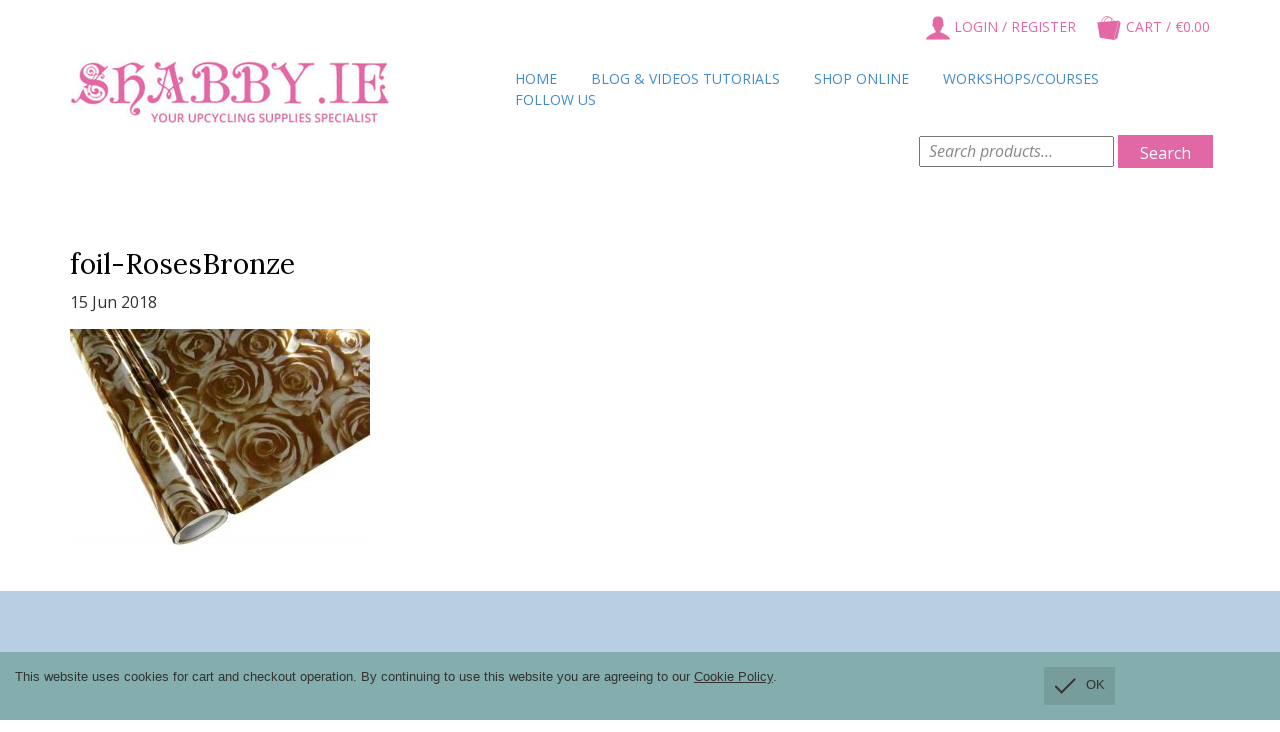

--- FILE ---
content_type: text/html; charset=UTF-8
request_url: https://www.shabby.ie/?attachment_id=7807
body_size: 14993
content:
<!DOCTYPE HTML>

<html>

<head>
	<meta http-equiv="Content-Type" content="text/html; charset=UTF-8" />

	<!-- Viewport
  ================================================== -->
    <meta name="viewport" content="width=device-width, initial-scale=1.0">

	<!-- Fonts
  ================================================== -->

	<link href='https://fonts.googleapis.com/css?family=Open+Sans:400,300,600,700,800,600italic,400italic,700italic' rel='stylesheet' type='text/css'>

    <link href='https://fonts.googleapis.com/css?family=Lora:400,700' rel='stylesheet' type='text/css'>



	<!-- CSS
  ================================================== -->
    <link href="//cdn-images.mailchimp.com/embedcode/classic-081711.css" rel="stylesheet" type="text/css">
	<link rel="stylesheet" href="https://maxcdn.bootstrapcdn.com/bootstrap/3.3.0/css/bootstrap.min.css">
	 <link rel="stylesheet" type="text/css" href="https://www.shabby.ie/wp-content/themes/Shabby2018/css/slicknav.css" />
<!--    <link rel="stylesheet" type="text/css" href="--><!--/css/flexslider.css" />-->
	<link rel="stylesheet" type="text/css" href="https://www.shabby.ie/wp-content/themes/Shabby2018/style.css?v=13" />

    <meta name='robots' content='index, follow, max-image-preview:large, max-snippet:-1, max-video-preview:-1' />

	<!-- This site is optimized with the Yoast SEO plugin v26.8 - https://yoast.com/product/yoast-seo-wordpress/ -->
	<link rel="canonical" href="https://www.shabby.ie/" />
	<meta property="og:locale" content="en_GB" />
	<meta property="og:type" content="article" />
	<meta property="og:title" content="foil-RosesBronze - Shabby.ie" />
	<meta property="og:url" content="https://www.shabby.ie/" />
	<meta property="og:site_name" content="Shabby.ie" />
	<meta property="og:image" content="https://www.shabby.ie" />
	<meta property="og:image:width" content="600" />
	<meta property="og:image:height" content="451" />
	<meta property="og:image:type" content="image/jpeg" />
	<meta name="twitter:card" content="summary_large_image" />
	<script type="application/ld+json" class="yoast-schema-graph">{"@context":"https://schema.org","@graph":[{"@type":"WebPage","@id":"https://www.shabby.ie/","url":"https://www.shabby.ie/","name":"foil-RosesBronze - Shabby.ie","isPartOf":{"@id":"https://www.shabby.ie/#website"},"primaryImageOfPage":{"@id":"https://www.shabby.ie/#primaryimage"},"image":{"@id":"https://www.shabby.ie/#primaryimage"},"thumbnailUrl":"https://www.shabby.ie/wp-content/uploads/2018/06/foil-RosesBronze.jpg","datePublished":"2018-06-15T17:33:13+00:00","breadcrumb":{"@id":"https://www.shabby.ie/#breadcrumb"},"inLanguage":"en-GB","potentialAction":[{"@type":"ReadAction","target":["https://www.shabby.ie/"]}]},{"@type":"ImageObject","inLanguage":"en-GB","@id":"https://www.shabby.ie/#primaryimage","url":"https://www.shabby.ie/wp-content/uploads/2018/06/foil-RosesBronze.jpg","contentUrl":"https://www.shabby.ie/wp-content/uploads/2018/06/foil-RosesBronze.jpg","width":600,"height":451},{"@type":"BreadcrumbList","@id":"https://www.shabby.ie/#breadcrumb","itemListElement":[{"@type":"ListItem","position":1,"name":"Home","item":"https://www.shabby.ie/"},{"@type":"ListItem","position":2,"name":"Metallic Foils – Antique Gold 12.5” X 12”","item":"https://www.shabby.ie/product/artistic-painting-studio-foils-antique-gold-12-5-x-12/"},{"@type":"ListItem","position":3,"name":"foil-RosesBronze"}]},{"@type":"WebSite","@id":"https://www.shabby.ie/#website","url":"https://www.shabby.ie/","name":"Shabby.ie","description":"Your Upcycling Supplies Specialist","potentialAction":[{"@type":"SearchAction","target":{"@type":"EntryPoint","urlTemplate":"https://www.shabby.ie/?s={search_term_string}"},"query-input":{"@type":"PropertyValueSpecification","valueRequired":true,"valueName":"search_term_string"}}],"inLanguage":"en-GB"}]}</script>
	<!-- / Yoast SEO plugin. -->


<link rel="alternate" title="oEmbed (JSON)" type="application/json+oembed" href="https://www.shabby.ie/wp-json/oembed/1.0/embed?url=https%3A%2F%2Fwww.shabby.ie%2F%3Fattachment_id%3D7807" />
<link rel="alternate" title="oEmbed (XML)" type="text/xml+oembed" href="https://www.shabby.ie/wp-json/oembed/1.0/embed?url=https%3A%2F%2Fwww.shabby.ie%2F%3Fattachment_id%3D7807&#038;format=xml" />
		<style>
			.lazyload,
			.lazyloading {
				max-width: 100%;
			}
		</style>
				<!-- This site uses the Google Analytics by ExactMetrics plugin v8.11.1 - Using Analytics tracking - https://www.exactmetrics.com/ -->
							<script src="//www.googletagmanager.com/gtag/js?id=G-7S9F89405T"  data-cfasync="false" data-wpfc-render="false" type="text/javascript" async></script>
			<script data-cfasync="false" data-wpfc-render="false" type="text/javascript">
				var em_version = '8.11.1';
				var em_track_user = true;
				var em_no_track_reason = '';
								var ExactMetricsDefaultLocations = {"page_location":"https:\/\/www.shabby.ie\/?attachment_id=7807"};
								if ( typeof ExactMetricsPrivacyGuardFilter === 'function' ) {
					var ExactMetricsLocations = (typeof ExactMetricsExcludeQuery === 'object') ? ExactMetricsPrivacyGuardFilter( ExactMetricsExcludeQuery ) : ExactMetricsPrivacyGuardFilter( ExactMetricsDefaultLocations );
				} else {
					var ExactMetricsLocations = (typeof ExactMetricsExcludeQuery === 'object') ? ExactMetricsExcludeQuery : ExactMetricsDefaultLocations;
				}

								var disableStrs = [
										'ga-disable-G-7S9F89405T',
									];

				/* Function to detect opted out users */
				function __gtagTrackerIsOptedOut() {
					for (var index = 0; index < disableStrs.length; index++) {
						if (document.cookie.indexOf(disableStrs[index] + '=true') > -1) {
							return true;
						}
					}

					return false;
				}

				/* Disable tracking if the opt-out cookie exists. */
				if (__gtagTrackerIsOptedOut()) {
					for (var index = 0; index < disableStrs.length; index++) {
						window[disableStrs[index]] = true;
					}
				}

				/* Opt-out function */
				function __gtagTrackerOptout() {
					for (var index = 0; index < disableStrs.length; index++) {
						document.cookie = disableStrs[index] + '=true; expires=Thu, 31 Dec 2099 23:59:59 UTC; path=/';
						window[disableStrs[index]] = true;
					}
				}

				if ('undefined' === typeof gaOptout) {
					function gaOptout() {
						__gtagTrackerOptout();
					}
				}
								window.dataLayer = window.dataLayer || [];

				window.ExactMetricsDualTracker = {
					helpers: {},
					trackers: {},
				};
				if (em_track_user) {
					function __gtagDataLayer() {
						dataLayer.push(arguments);
					}

					function __gtagTracker(type, name, parameters) {
						if (!parameters) {
							parameters = {};
						}

						if (parameters.send_to) {
							__gtagDataLayer.apply(null, arguments);
							return;
						}

						if (type === 'event') {
														parameters.send_to = exactmetrics_frontend.v4_id;
							var hookName = name;
							if (typeof parameters['event_category'] !== 'undefined') {
								hookName = parameters['event_category'] + ':' + name;
							}

							if (typeof ExactMetricsDualTracker.trackers[hookName] !== 'undefined') {
								ExactMetricsDualTracker.trackers[hookName](parameters);
							} else {
								__gtagDataLayer('event', name, parameters);
							}
							
						} else {
							__gtagDataLayer.apply(null, arguments);
						}
					}

					__gtagTracker('js', new Date());
					__gtagTracker('set', {
						'developer_id.dNDMyYj': true,
											});
					if ( ExactMetricsLocations.page_location ) {
						__gtagTracker('set', ExactMetricsLocations);
					}
										__gtagTracker('config', 'G-7S9F89405T', {"forceSSL":"true"} );
										window.gtag = __gtagTracker;										(function () {
						/* https://developers.google.com/analytics/devguides/collection/analyticsjs/ */
						/* ga and __gaTracker compatibility shim. */
						var noopfn = function () {
							return null;
						};
						var newtracker = function () {
							return new Tracker();
						};
						var Tracker = function () {
							return null;
						};
						var p = Tracker.prototype;
						p.get = noopfn;
						p.set = noopfn;
						p.send = function () {
							var args = Array.prototype.slice.call(arguments);
							args.unshift('send');
							__gaTracker.apply(null, args);
						};
						var __gaTracker = function () {
							var len = arguments.length;
							if (len === 0) {
								return;
							}
							var f = arguments[len - 1];
							if (typeof f !== 'object' || f === null || typeof f.hitCallback !== 'function') {
								if ('send' === arguments[0]) {
									var hitConverted, hitObject = false, action;
									if ('event' === arguments[1]) {
										if ('undefined' !== typeof arguments[3]) {
											hitObject = {
												'eventAction': arguments[3],
												'eventCategory': arguments[2],
												'eventLabel': arguments[4],
												'value': arguments[5] ? arguments[5] : 1,
											}
										}
									}
									if ('pageview' === arguments[1]) {
										if ('undefined' !== typeof arguments[2]) {
											hitObject = {
												'eventAction': 'page_view',
												'page_path': arguments[2],
											}
										}
									}
									if (typeof arguments[2] === 'object') {
										hitObject = arguments[2];
									}
									if (typeof arguments[5] === 'object') {
										Object.assign(hitObject, arguments[5]);
									}
									if ('undefined' !== typeof arguments[1].hitType) {
										hitObject = arguments[1];
										if ('pageview' === hitObject.hitType) {
											hitObject.eventAction = 'page_view';
										}
									}
									if (hitObject) {
										action = 'timing' === arguments[1].hitType ? 'timing_complete' : hitObject.eventAction;
										hitConverted = mapArgs(hitObject);
										__gtagTracker('event', action, hitConverted);
									}
								}
								return;
							}

							function mapArgs(args) {
								var arg, hit = {};
								var gaMap = {
									'eventCategory': 'event_category',
									'eventAction': 'event_action',
									'eventLabel': 'event_label',
									'eventValue': 'event_value',
									'nonInteraction': 'non_interaction',
									'timingCategory': 'event_category',
									'timingVar': 'name',
									'timingValue': 'value',
									'timingLabel': 'event_label',
									'page': 'page_path',
									'location': 'page_location',
									'title': 'page_title',
									'referrer' : 'page_referrer',
								};
								for (arg in args) {
																		if (!(!args.hasOwnProperty(arg) || !gaMap.hasOwnProperty(arg))) {
										hit[gaMap[arg]] = args[arg];
									} else {
										hit[arg] = args[arg];
									}
								}
								return hit;
							}

							try {
								f.hitCallback();
							} catch (ex) {
							}
						};
						__gaTracker.create = newtracker;
						__gaTracker.getByName = newtracker;
						__gaTracker.getAll = function () {
							return [];
						};
						__gaTracker.remove = noopfn;
						__gaTracker.loaded = true;
						window['__gaTracker'] = __gaTracker;
					})();
									} else {
										console.log("");
					(function () {
						function __gtagTracker() {
							return null;
						}

						window['__gtagTracker'] = __gtagTracker;
						window['gtag'] = __gtagTracker;
					})();
									}
			</script>
							<!-- / Google Analytics by ExactMetrics -->
		<style id='wp-img-auto-sizes-contain-inline-css' type='text/css'>
img:is([sizes=auto i],[sizes^="auto," i]){contain-intrinsic-size:3000px 1500px}
/*# sourceURL=wp-img-auto-sizes-contain-inline-css */
</style>
<style id='wp-emoji-styles-inline-css' type='text/css'>

	img.wp-smiley, img.emoji {
		display: inline !important;
		border: none !important;
		box-shadow: none !important;
		height: 1em !important;
		width: 1em !important;
		margin: 0 0.07em !important;
		vertical-align: -0.1em !important;
		background: none !important;
		padding: 0 !important;
	}
/*# sourceURL=wp-emoji-styles-inline-css */
</style>
<style id='wp-block-library-inline-css' type='text/css'>
:root{--wp-block-synced-color:#7a00df;--wp-block-synced-color--rgb:122,0,223;--wp-bound-block-color:var(--wp-block-synced-color);--wp-editor-canvas-background:#ddd;--wp-admin-theme-color:#007cba;--wp-admin-theme-color--rgb:0,124,186;--wp-admin-theme-color-darker-10:#006ba1;--wp-admin-theme-color-darker-10--rgb:0,107,160.5;--wp-admin-theme-color-darker-20:#005a87;--wp-admin-theme-color-darker-20--rgb:0,90,135;--wp-admin-border-width-focus:2px}@media (min-resolution:192dpi){:root{--wp-admin-border-width-focus:1.5px}}.wp-element-button{cursor:pointer}:root .has-very-light-gray-background-color{background-color:#eee}:root .has-very-dark-gray-background-color{background-color:#313131}:root .has-very-light-gray-color{color:#eee}:root .has-very-dark-gray-color{color:#313131}:root .has-vivid-green-cyan-to-vivid-cyan-blue-gradient-background{background:linear-gradient(135deg,#00d084,#0693e3)}:root .has-purple-crush-gradient-background{background:linear-gradient(135deg,#34e2e4,#4721fb 50%,#ab1dfe)}:root .has-hazy-dawn-gradient-background{background:linear-gradient(135deg,#faaca8,#dad0ec)}:root .has-subdued-olive-gradient-background{background:linear-gradient(135deg,#fafae1,#67a671)}:root .has-atomic-cream-gradient-background{background:linear-gradient(135deg,#fdd79a,#004a59)}:root .has-nightshade-gradient-background{background:linear-gradient(135deg,#330968,#31cdcf)}:root .has-midnight-gradient-background{background:linear-gradient(135deg,#020381,#2874fc)}:root{--wp--preset--font-size--normal:16px;--wp--preset--font-size--huge:42px}.has-regular-font-size{font-size:1em}.has-larger-font-size{font-size:2.625em}.has-normal-font-size{font-size:var(--wp--preset--font-size--normal)}.has-huge-font-size{font-size:var(--wp--preset--font-size--huge)}.has-text-align-center{text-align:center}.has-text-align-left{text-align:left}.has-text-align-right{text-align:right}.has-fit-text{white-space:nowrap!important}#end-resizable-editor-section{display:none}.aligncenter{clear:both}.items-justified-left{justify-content:flex-start}.items-justified-center{justify-content:center}.items-justified-right{justify-content:flex-end}.items-justified-space-between{justify-content:space-between}.screen-reader-text{border:0;clip-path:inset(50%);height:1px;margin:-1px;overflow:hidden;padding:0;position:absolute;width:1px;word-wrap:normal!important}.screen-reader-text:focus{background-color:#ddd;clip-path:none;color:#444;display:block;font-size:1em;height:auto;left:5px;line-height:normal;padding:15px 23px 14px;text-decoration:none;top:5px;width:auto;z-index:100000}html :where(.has-border-color){border-style:solid}html :where([style*=border-top-color]){border-top-style:solid}html :where([style*=border-right-color]){border-right-style:solid}html :where([style*=border-bottom-color]){border-bottom-style:solid}html :where([style*=border-left-color]){border-left-style:solid}html :where([style*=border-width]){border-style:solid}html :where([style*=border-top-width]){border-top-style:solid}html :where([style*=border-right-width]){border-right-style:solid}html :where([style*=border-bottom-width]){border-bottom-style:solid}html :where([style*=border-left-width]){border-left-style:solid}html :where(img[class*=wp-image-]){height:auto;max-width:100%}:where(figure){margin:0 0 1em}html :where(.is-position-sticky){--wp-admin--admin-bar--position-offset:var(--wp-admin--admin-bar--height,0px)}@media screen and (max-width:600px){html :where(.is-position-sticky){--wp-admin--admin-bar--position-offset:0px}}

/*# sourceURL=wp-block-library-inline-css */
</style><style id='global-styles-inline-css' type='text/css'>
:root{--wp--preset--aspect-ratio--square: 1;--wp--preset--aspect-ratio--4-3: 4/3;--wp--preset--aspect-ratio--3-4: 3/4;--wp--preset--aspect-ratio--3-2: 3/2;--wp--preset--aspect-ratio--2-3: 2/3;--wp--preset--aspect-ratio--16-9: 16/9;--wp--preset--aspect-ratio--9-16: 9/16;--wp--preset--color--black: #000000;--wp--preset--color--cyan-bluish-gray: #abb8c3;--wp--preset--color--white: #ffffff;--wp--preset--color--pale-pink: #f78da7;--wp--preset--color--vivid-red: #cf2e2e;--wp--preset--color--luminous-vivid-orange: #ff6900;--wp--preset--color--luminous-vivid-amber: #fcb900;--wp--preset--color--light-green-cyan: #7bdcb5;--wp--preset--color--vivid-green-cyan: #00d084;--wp--preset--color--pale-cyan-blue: #8ed1fc;--wp--preset--color--vivid-cyan-blue: #0693e3;--wp--preset--color--vivid-purple: #9b51e0;--wp--preset--gradient--vivid-cyan-blue-to-vivid-purple: linear-gradient(135deg,rgb(6,147,227) 0%,rgb(155,81,224) 100%);--wp--preset--gradient--light-green-cyan-to-vivid-green-cyan: linear-gradient(135deg,rgb(122,220,180) 0%,rgb(0,208,130) 100%);--wp--preset--gradient--luminous-vivid-amber-to-luminous-vivid-orange: linear-gradient(135deg,rgb(252,185,0) 0%,rgb(255,105,0) 100%);--wp--preset--gradient--luminous-vivid-orange-to-vivid-red: linear-gradient(135deg,rgb(255,105,0) 0%,rgb(207,46,46) 100%);--wp--preset--gradient--very-light-gray-to-cyan-bluish-gray: linear-gradient(135deg,rgb(238,238,238) 0%,rgb(169,184,195) 100%);--wp--preset--gradient--cool-to-warm-spectrum: linear-gradient(135deg,rgb(74,234,220) 0%,rgb(151,120,209) 20%,rgb(207,42,186) 40%,rgb(238,44,130) 60%,rgb(251,105,98) 80%,rgb(254,248,76) 100%);--wp--preset--gradient--blush-light-purple: linear-gradient(135deg,rgb(255,206,236) 0%,rgb(152,150,240) 100%);--wp--preset--gradient--blush-bordeaux: linear-gradient(135deg,rgb(254,205,165) 0%,rgb(254,45,45) 50%,rgb(107,0,62) 100%);--wp--preset--gradient--luminous-dusk: linear-gradient(135deg,rgb(255,203,112) 0%,rgb(199,81,192) 50%,rgb(65,88,208) 100%);--wp--preset--gradient--pale-ocean: linear-gradient(135deg,rgb(255,245,203) 0%,rgb(182,227,212) 50%,rgb(51,167,181) 100%);--wp--preset--gradient--electric-grass: linear-gradient(135deg,rgb(202,248,128) 0%,rgb(113,206,126) 100%);--wp--preset--gradient--midnight: linear-gradient(135deg,rgb(2,3,129) 0%,rgb(40,116,252) 100%);--wp--preset--font-size--small: 13px;--wp--preset--font-size--medium: 20px;--wp--preset--font-size--large: 36px;--wp--preset--font-size--x-large: 42px;--wp--preset--spacing--20: 0.44rem;--wp--preset--spacing--30: 0.67rem;--wp--preset--spacing--40: 1rem;--wp--preset--spacing--50: 1.5rem;--wp--preset--spacing--60: 2.25rem;--wp--preset--spacing--70: 3.38rem;--wp--preset--spacing--80: 5.06rem;--wp--preset--shadow--natural: 6px 6px 9px rgba(0, 0, 0, 0.2);--wp--preset--shadow--deep: 12px 12px 50px rgba(0, 0, 0, 0.4);--wp--preset--shadow--sharp: 6px 6px 0px rgba(0, 0, 0, 0.2);--wp--preset--shadow--outlined: 6px 6px 0px -3px rgb(255, 255, 255), 6px 6px rgb(0, 0, 0);--wp--preset--shadow--crisp: 6px 6px 0px rgb(0, 0, 0);}:where(.is-layout-flex){gap: 0.5em;}:where(.is-layout-grid){gap: 0.5em;}body .is-layout-flex{display: flex;}.is-layout-flex{flex-wrap: wrap;align-items: center;}.is-layout-flex > :is(*, div){margin: 0;}body .is-layout-grid{display: grid;}.is-layout-grid > :is(*, div){margin: 0;}:where(.wp-block-columns.is-layout-flex){gap: 2em;}:where(.wp-block-columns.is-layout-grid){gap: 2em;}:where(.wp-block-post-template.is-layout-flex){gap: 1.25em;}:where(.wp-block-post-template.is-layout-grid){gap: 1.25em;}.has-black-color{color: var(--wp--preset--color--black) !important;}.has-cyan-bluish-gray-color{color: var(--wp--preset--color--cyan-bluish-gray) !important;}.has-white-color{color: var(--wp--preset--color--white) !important;}.has-pale-pink-color{color: var(--wp--preset--color--pale-pink) !important;}.has-vivid-red-color{color: var(--wp--preset--color--vivid-red) !important;}.has-luminous-vivid-orange-color{color: var(--wp--preset--color--luminous-vivid-orange) !important;}.has-luminous-vivid-amber-color{color: var(--wp--preset--color--luminous-vivid-amber) !important;}.has-light-green-cyan-color{color: var(--wp--preset--color--light-green-cyan) !important;}.has-vivid-green-cyan-color{color: var(--wp--preset--color--vivid-green-cyan) !important;}.has-pale-cyan-blue-color{color: var(--wp--preset--color--pale-cyan-blue) !important;}.has-vivid-cyan-blue-color{color: var(--wp--preset--color--vivid-cyan-blue) !important;}.has-vivid-purple-color{color: var(--wp--preset--color--vivid-purple) !important;}.has-black-background-color{background-color: var(--wp--preset--color--black) !important;}.has-cyan-bluish-gray-background-color{background-color: var(--wp--preset--color--cyan-bluish-gray) !important;}.has-white-background-color{background-color: var(--wp--preset--color--white) !important;}.has-pale-pink-background-color{background-color: var(--wp--preset--color--pale-pink) !important;}.has-vivid-red-background-color{background-color: var(--wp--preset--color--vivid-red) !important;}.has-luminous-vivid-orange-background-color{background-color: var(--wp--preset--color--luminous-vivid-orange) !important;}.has-luminous-vivid-amber-background-color{background-color: var(--wp--preset--color--luminous-vivid-amber) !important;}.has-light-green-cyan-background-color{background-color: var(--wp--preset--color--light-green-cyan) !important;}.has-vivid-green-cyan-background-color{background-color: var(--wp--preset--color--vivid-green-cyan) !important;}.has-pale-cyan-blue-background-color{background-color: var(--wp--preset--color--pale-cyan-blue) !important;}.has-vivid-cyan-blue-background-color{background-color: var(--wp--preset--color--vivid-cyan-blue) !important;}.has-vivid-purple-background-color{background-color: var(--wp--preset--color--vivid-purple) !important;}.has-black-border-color{border-color: var(--wp--preset--color--black) !important;}.has-cyan-bluish-gray-border-color{border-color: var(--wp--preset--color--cyan-bluish-gray) !important;}.has-white-border-color{border-color: var(--wp--preset--color--white) !important;}.has-pale-pink-border-color{border-color: var(--wp--preset--color--pale-pink) !important;}.has-vivid-red-border-color{border-color: var(--wp--preset--color--vivid-red) !important;}.has-luminous-vivid-orange-border-color{border-color: var(--wp--preset--color--luminous-vivid-orange) !important;}.has-luminous-vivid-amber-border-color{border-color: var(--wp--preset--color--luminous-vivid-amber) !important;}.has-light-green-cyan-border-color{border-color: var(--wp--preset--color--light-green-cyan) !important;}.has-vivid-green-cyan-border-color{border-color: var(--wp--preset--color--vivid-green-cyan) !important;}.has-pale-cyan-blue-border-color{border-color: var(--wp--preset--color--pale-cyan-blue) !important;}.has-vivid-cyan-blue-border-color{border-color: var(--wp--preset--color--vivid-cyan-blue) !important;}.has-vivid-purple-border-color{border-color: var(--wp--preset--color--vivid-purple) !important;}.has-vivid-cyan-blue-to-vivid-purple-gradient-background{background: var(--wp--preset--gradient--vivid-cyan-blue-to-vivid-purple) !important;}.has-light-green-cyan-to-vivid-green-cyan-gradient-background{background: var(--wp--preset--gradient--light-green-cyan-to-vivid-green-cyan) !important;}.has-luminous-vivid-amber-to-luminous-vivid-orange-gradient-background{background: var(--wp--preset--gradient--luminous-vivid-amber-to-luminous-vivid-orange) !important;}.has-luminous-vivid-orange-to-vivid-red-gradient-background{background: var(--wp--preset--gradient--luminous-vivid-orange-to-vivid-red) !important;}.has-very-light-gray-to-cyan-bluish-gray-gradient-background{background: var(--wp--preset--gradient--very-light-gray-to-cyan-bluish-gray) !important;}.has-cool-to-warm-spectrum-gradient-background{background: var(--wp--preset--gradient--cool-to-warm-spectrum) !important;}.has-blush-light-purple-gradient-background{background: var(--wp--preset--gradient--blush-light-purple) !important;}.has-blush-bordeaux-gradient-background{background: var(--wp--preset--gradient--blush-bordeaux) !important;}.has-luminous-dusk-gradient-background{background: var(--wp--preset--gradient--luminous-dusk) !important;}.has-pale-ocean-gradient-background{background: var(--wp--preset--gradient--pale-ocean) !important;}.has-electric-grass-gradient-background{background: var(--wp--preset--gradient--electric-grass) !important;}.has-midnight-gradient-background{background: var(--wp--preset--gradient--midnight) !important;}.has-small-font-size{font-size: var(--wp--preset--font-size--small) !important;}.has-medium-font-size{font-size: var(--wp--preset--font-size--medium) !important;}.has-large-font-size{font-size: var(--wp--preset--font-size--large) !important;}.has-x-large-font-size{font-size: var(--wp--preset--font-size--x-large) !important;}
/*# sourceURL=global-styles-inline-css */
</style>

<style id='classic-theme-styles-inline-css' type='text/css'>
/*! This file is auto-generated */
.wp-block-button__link{color:#fff;background-color:#32373c;border-radius:9999px;box-shadow:none;text-decoration:none;padding:calc(.667em + 2px) calc(1.333em + 2px);font-size:1.125em}.wp-block-file__button{background:#32373c;color:#fff;text-decoration:none}
/*# sourceURL=/wp-includes/css/classic-themes.min.css */
</style>
<link rel='stylesheet' id='wp-components-css' href='https://www.shabby.ie/wp-includes/css/dist/components/style.min.css?ver=6.9' type='text/css' media='all' />
<link rel='stylesheet' id='wp-preferences-css' href='https://www.shabby.ie/wp-includes/css/dist/preferences/style.min.css?ver=6.9' type='text/css' media='all' />
<link rel='stylesheet' id='wp-block-editor-css' href='https://www.shabby.ie/wp-includes/css/dist/block-editor/style.min.css?ver=6.9' type='text/css' media='all' />
<link rel='stylesheet' id='popup-maker-block-library-style-css' href='https://www.shabby.ie/wp-content/plugins/popup-maker/dist/packages/block-library-style.css?ver=dbea705cfafe089d65f1' type='text/css' media='all' />
<link rel='stylesheet' id='cookie_message_style-css' href='https://www.shabby.ie/wp-content/plugins/cookie-message/css/generated.css?ver=6.9' type='text/css' media='all' />
<link rel='stylesheet' id='vlp-public-css' href='https://www.shabby.ie/wp-content/plugins/visual-link-preview/dist/public.css?ver=2.3.0' type='text/css' media='all' />
<link rel='stylesheet' id='woocommerce-layout-css' href='https://www.shabby.ie/wp-content/plugins/woocommerce/assets/css/woocommerce-layout.css?ver=10.4.3' type='text/css' media='all' />
<link rel='stylesheet' id='woocommerce-smallscreen-css' href='https://www.shabby.ie/wp-content/plugins/woocommerce/assets/css/woocommerce-smallscreen.css?ver=10.4.3' type='text/css' media='only screen and (max-width: 768px)' />
<link rel='stylesheet' id='woocommerce-general-css' href='https://www.shabby.ie/wp-content/plugins/woocommerce/assets/css/woocommerce.css?ver=10.4.3' type='text/css' media='all' />
<style id='woocommerce-inline-inline-css' type='text/css'>
.woocommerce form .form-row .required { visibility: visible; }
/*# sourceURL=woocommerce-inline-inline-css */
</style>
<link rel='stylesheet' id='mc4wp-form-themes-css' href='https://www.shabby.ie/wp-content/plugins/mailchimp-for-wp/assets/css/form-themes.css?ver=4.11.1' type='text/css' media='all' />
<link rel='stylesheet' id='ari-fancybox-css' href='https://www.shabby.ie/wp-content/plugins/ari-fancy-lightbox/assets/fancybox/jquery.fancybox.min.css?ver=1.4.1' type='text/css' media='all' />
<style id='ari-fancybox-inline-css' type='text/css'>
BODY .fancybox-container{z-index:200000}BODY .fancybox-is-open .fancybox-bg{opacity:0.87}BODY .fancybox-bg {background-color:#0f0f11}BODY .fancybox-thumbs {background-color:#ffffff}
/*# sourceURL=ari-fancybox-inline-css */
</style>
<script type="text/javascript" src="https://www.shabby.ie/wp-content/plugins/google-analytics-dashboard-for-wp/assets/js/frontend-gtag.min.js?ver=8.11.1" id="exactmetrics-frontend-script-js" async="async" data-wp-strategy="async"></script>
<script data-cfasync="false" data-wpfc-render="false" type="text/javascript" id='exactmetrics-frontend-script-js-extra'>/* <![CDATA[ */
var exactmetrics_frontend = {"js_events_tracking":"true","download_extensions":"zip,mp3,mpeg,pdf,docx,pptx,xlsx,rar","inbound_paths":"[{\"path\":\"\\\/go\\\/\",\"label\":\"affiliate\"},{\"path\":\"\\\/recommend\\\/\",\"label\":\"affiliate\"}]","home_url":"https:\/\/www.shabby.ie","hash_tracking":"false","v4_id":"G-7S9F89405T"};/* ]]> */
</script>
<script type="text/javascript" src="https://www.shabby.ie/wp-includes/js/jquery/jquery.min.js?ver=3.7.1" id="jquery-core-js"></script>
<script type="text/javascript" src="https://www.shabby.ie/wp-includes/js/jquery/jquery-migrate.min.js?ver=3.4.1" id="jquery-migrate-js"></script>
<script type="text/javascript" src="https://www.shabby.ie/wp-content/plugins/woocommerce/assets/js/jquery-blockui/jquery.blockUI.min.js?ver=2.7.0-wc.10.4.3" id="wc-jquery-blockui-js" defer="defer" data-wp-strategy="defer"></script>
<script type="text/javascript" id="wc-add-to-cart-js-extra">
/* <![CDATA[ */
var wc_add_to_cart_params = {"ajax_url":"/wp-admin/admin-ajax.php","wc_ajax_url":"/?wc-ajax=%%endpoint%%","i18n_view_cart":"View basket","cart_url":"https://www.shabby.ie/cart/","is_cart":"","cart_redirect_after_add":"no"};
//# sourceURL=wc-add-to-cart-js-extra
/* ]]> */
</script>
<script type="text/javascript" src="https://www.shabby.ie/wp-content/plugins/woocommerce/assets/js/frontend/add-to-cart.min.js?ver=10.4.3" id="wc-add-to-cart-js" defer="defer" data-wp-strategy="defer"></script>
<script type="text/javascript" src="https://www.shabby.ie/wp-content/plugins/woocommerce/assets/js/js-cookie/js.cookie.min.js?ver=2.1.4-wc.10.4.3" id="wc-js-cookie-js" defer="defer" data-wp-strategy="defer"></script>
<script type="text/javascript" id="woocommerce-js-extra">
/* <![CDATA[ */
var woocommerce_params = {"ajax_url":"/wp-admin/admin-ajax.php","wc_ajax_url":"/?wc-ajax=%%endpoint%%","i18n_password_show":"Show password","i18n_password_hide":"Hide password"};
//# sourceURL=woocommerce-js-extra
/* ]]> */
</script>
<script type="text/javascript" src="https://www.shabby.ie/wp-content/plugins/woocommerce/assets/js/frontend/woocommerce.min.js?ver=10.4.3" id="woocommerce-js" defer="defer" data-wp-strategy="defer"></script>
<script type="text/javascript" id="ari-fancybox-js-extra">
/* <![CDATA[ */
var ARI_FANCYBOX = {"lightbox":{"backFocus":false,"trapFocus":false,"thumbs":{"hideOnClose":false},"touch":{"vertical":true,"momentum":true},"buttons":["slideShow","fullScreen","thumbs","close"],"lang":"custom","i18n":{"custom":{"PREV":"Previous","NEXT":"Next","PLAY_START":"Start slideshow (P)","PLAY_STOP":"Stop slideshow (P)","FULL_SCREEN":"Full screen (F)","THUMBS":"Thumbnails (G)","CLOSE":"Close (Esc)","ERROR":"The requested content cannot be loaded. \u003Cbr/\u003E Please try again later."}}},"convert":{},"sanitize":null,"viewers":{"pdfjs":{"url":"https://www.shabby.ie/wp-content/plugins/ari-fancy-lightbox/assets/pdfjs/web/viewer.html"}}};
//# sourceURL=ari-fancybox-js-extra
/* ]]> */
</script>
<script type="text/javascript" src="https://www.shabby.ie/wp-content/plugins/ari-fancy-lightbox/assets/fancybox/jquery.fancybox.min.js?ver=1.4.1" id="ari-fancybox-js"></script>
<link rel="https://api.w.org/" href="https://www.shabby.ie/wp-json/" /><link rel="alternate" title="JSON" type="application/json" href="https://www.shabby.ie/wp-json/wp/v2/media/7807" /><link rel="EditURI" type="application/rsd+xml" title="RSD" href="https://www.shabby.ie/xmlrpc.php?rsd" />
<meta name="generator" content="WordPress 6.9" />
<meta name="generator" content="WooCommerce 10.4.3" />
<link rel='shortlink' href='https://www.shabby.ie/?p=7807' />
		<script>
			jQuery(window).load(function($) {
				cookie_message({
					expire: "one_year",									});
			});
		</script>
				<script>
			document.documentElement.className = document.documentElement.className.replace('no-js', 'js');
		</script>
				<style>
			.no-js img.lazyload {
				display: none;
			}

			figure.wp-block-image img.lazyloading {
				min-width: 150px;
			}

			.lazyload,
			.lazyloading {
				--smush-placeholder-width: 100px;
				--smush-placeholder-aspect-ratio: 1/1;
				width: var(--smush-image-width, var(--smush-placeholder-width)) !important;
				aspect-ratio: var(--smush-image-aspect-ratio, var(--smush-placeholder-aspect-ratio)) !important;
			}

						.lazyload, .lazyloading {
				opacity: 0;
			}

			.lazyloaded {
				opacity: 1;
				transition: opacity 400ms;
				transition-delay: 0ms;
			}

					</style>
			<noscript><style>.woocommerce-product-gallery{ opacity: 1 !important; }</style></noscript>
	    <script src="https://code.jquery.com/jquery-1.11.3.min.js"></script>
    <!-- Facebook Pixel Code -->
<!--    <script>-->
<!--        !function(f,b,e,v,n,t,s){if(f.fbq)return;n=f.fbq=function(){n.callMethod?-->
<!--            n.callMethod.apply(n,arguments):n.queue.push(arguments)};if(!f._fbq)f._fbq=n;-->
<!--            n.push=n;n.loaded=!0;n.version='2.0';n.queue=[];t=b.createElement(e);t.async=!0;-->
<!--            t.src=v;s=b.getElementsByTagName(e)[0];s.parentNode.insertBefore(t,s)}(window,-->
<!--            document,'script','https://connect.facebook.net/en_US/fbevents.js');-->
<!---->
<!--        fbq('init', '126621857747005');-->
<!--        fbq('track', "PageView");</script>-->
<!--    <noscript><img height="1" width="1" style="display:none"-->
<!--                   src="https://www.facebook.com/tr?id=126621857747005&ev=PageView&noscript=1"-->
<!--            /></noscript>-->
    <!-- End Facebook Pixel Code -->

	<!-- Facebook Pixel Code -->
<script>
!function(f,b,e,v,n,t,s)
{if(f.fbq)return;n=f.fbq=function(){n.callMethod?
n.callMethod.apply(n,arguments):n.queue.push(arguments)};
if(!f._fbq)f._fbq=n;n.push=n;n.loaded=!0;n.version='2.0';
n.queue=[];t=b.createElement(e);t.async=!0;
t.src=v;s=b.getElementsByTagName(e)[0];
s.parentNode.insertBefore(t,s)}(window,document,'script',
'https://connect.facebook.net/en_US/fbevents.js');
 fbq('init', '289238121412613');
fbq('track', 'PageView');
</script>
<noscript>
 <img height="1" width="1"
src="https://www.facebook.com/tr?id=289238121412613&ev=PageView
&noscript=1"/>
</noscript>
<!-- End Facebook Pixel Code -->
<link rel='stylesheet' id='wc-stripe-blocks-checkout-style-css' href='https://www.shabby.ie/wp-content/plugins/woocommerce-gateway-stripe/build/upe-blocks.css?ver=5149cca93b0373758856' type='text/css' media='all' />
<link rel='stylesheet' id='wc-blocks-style-css' href='https://www.shabby.ie/wp-content/plugins/woocommerce/assets/client/blocks/wc-blocks.css?ver=wc-10.4.3' type='text/css' media='all' />
</head>

<body class="not-home">

<!-- Load Facebook SDK for JavaScript -->
<!--<div id="fb-root"></div>
<script>(function (d, s, id) {
        var js, fjs = d.getElementsByTagName(s)[0];
        if (d.getElementById(id)) return;
        js = d.createElement(s);
        js.id = id;
        js.src =
            'https://connect.facebook.net/en_US/sdk/xfbml.customerchat.js#xfbml=1&version=v2.12&autoLogAppEvents=1';
        fjs.parentNode.insertBefore(js, fjs);
    }(document, 'script', 'facebook-jssdk'));</script>


<div class="fb-customerchat"
     attribution=setup_tool
     page_id="290143704340144">
</div>-->

<!-- ==================== HEADER ======================== -->
<!-- Mobile Menu

  ================================================== -->

<div id="mobile-menu"></div>
<section id="top">
    <div class="container">
        <div id="account_cart_row" class="row">
            <div id="account_cart_col" class="col-sm-12">
                <span class="social">
                                    </span>
                <div id="account_cart_container" class="right">
                    <!-- CART -->
                    <cart>
                        <img data-src="https://www.shabby.ie/wp-content/themes/Shabby2018/images/icon-cart.png" alt="cart shopping bag" src="[data-uri]" class="lazyload" style="--smush-placeholder-width: 24px; --smush-placeholder-aspect-ratio: 24/24;">Cart / €0.00                    </cart>
                    <!-- My Account -->
                    <account>
                                                    <a href="https://www.shabby.ie/my-account/" title="Login/Register">
                                <img data-src="https://www.shabby.ie/wp-content/themes/Shabby2018/images/icon-account.png" alt="account_icon" src="[data-uri]" class="lazyload" style="--smush-placeholder-width: 24px; --smush-placeholder-aspect-ratio: 24/24;">
                                Login / Register                            </a>
                                            </account>
                </div>
            </div>
        </div>


        <!-- ================ LOGO on LEFT, NAVIGATION on RIGHT ================ -->
        <div class="row flex">
            <div id="logo_column" class="col-sm-4 left">
                                    <a href="https://www.shabby.ie">
                        <img class="logo lazyload" data-src="https://www.shabby.ie/wp-content/uploads/2018/04/logo_320x62.jpg" alt="Shabby.ie" id="logo" src="[data-uri]" style="--smush-placeholder-width: 320px; --smush-placeholder-aspect-ratio: 320/62;" />
                    </a>
                            </div>

            <div id="" class="col-sm-8 right float-right">
<!--                <div class="menu-button">Menu</div>-->
                <nav class="menu-new-top-menu-container"><ul data-breakpoint="992" id="menu-new-top-menu" class="slicknav"><li id="menu-item-7135" class="menu-item-first menu-item menu-item-type-post_type menu-item-object-page menu-item-home menu-item-7135"><a href="https://www.shabby.ie/">Home</a></li>
<li id="menu-item-7140" class="menu-item menu-item-type-post_type menu-item-object-page current_page_parent menu-item-7140"><a href="https://www.shabby.ie/blog-shabby-ie/">BLOG &amp; VIDEOS TUTORIALS</a></li>
<li id="menu-item-14476" class="menu-item menu-item-type-post_type menu-item-object-page menu-item-has-children menu-item-14476"><a href="https://www.shabby.ie/shop-online/">Shop Online</a>
<ul class="sub-menu">
	<li id="menu-item-7715" class="menu-item menu-item-type-taxonomy menu-item-object-product_cat menu-item-7715"><a href="https://www.shabby.ie/product-category/mouldings/">Furniture Mouldings</a></li>
	<li id="menu-item-7722" class="menu-item menu-item-type-taxonomy menu-item-object-product_cat menu-item-has-children menu-item-7722"><a href="https://www.shabby.ie/product-category/our-stencil-range/">Stencils</a>
	<ul class="sub-menu">
		<li id="menu-item-7726" class="menu-item menu-item-type-taxonomy menu-item-object-product_cat menu-item-7726"><a href="https://www.shabby.ie/product-category/our-stencil-range/home-decor-french-typography-stencils/">Home Decor &amp; French Typography Stencils</a></li>
		<li id="menu-item-7727" class="menu-item menu-item-type-taxonomy menu-item-object-product_cat menu-item-7727"><a href="https://www.shabby.ie/product-category/our-stencil-range/stencil-minis/">Stencil MiNis</a></li>
	</ul>
</li>
	<li id="menu-item-7728" class="menu-item menu-item-type-taxonomy menu-item-object-product_cat menu-item-has-children menu-item-7728"><a href="https://www.shabby.ie/product-category/ceramic-door-and-drawer-knobs/">Ceramic Drawer Knobs</a>
	<ul class="sub-menu">
		<li id="menu-item-8066" class="menu-item menu-item-type-taxonomy menu-item-object-product_cat menu-item-8066"><a href="https://www.shabby.ie/product-category/ceramic-door-and-drawer-knobs/ceramic-glass-knobs/">Ceramic &amp; Glass Knobs</a></li>
	</ul>
</li>
	<li id="menu-item-7731" class="menu-item menu-item-type-taxonomy menu-item-object-product_cat menu-item-7731"><a href="https://www.shabby.ie/product-category/metallics/">Metallics</a></li>
</ul>
</li>
<li id="menu-item-7224" class="menu-item menu-item-type-post_type menu-item-object-page menu-item-has-children menu-item-7224"><a href="https://www.shabby.ie/the-shabby-school/">Workshops/Courses</a>
<ul class="sub-menu">
	<li id="menu-item-11867" class="menu-item menu-item-type-taxonomy menu-item-object-product_cat menu-item-11867"><a href="https://www.shabby.ie/product-category/workshops-online-courses-and-video-tutorials/workshop-online-courses/">Workshops/Courses</a></li>
	<li id="menu-item-11868" class="menu-item menu-item-type-taxonomy menu-item-object-product_cat menu-item-11868"><a href="https://www.shabby.ie/product-category/workshops-online-courses-and-video-tutorials/technique-tutorials/">Technique Videos</a></li>
</ul>
</li>
<li id="menu-item-13647" class="menu-item-last menu-item menu-item-type-post_type menu-item-object-page menu-item-13647"><a href="https://www.shabby.ie/follow-me-on-social-media/">Follow Us</a></li>
</ul></nav>            </div>
        </div>

        <div class="row product-search-row">
            <!-- Search -->
            <form role="search" method="get" class="woocommerce-product-search" action="https://www.shabby.ie/">
	<label class="screen-reader-text" for="woocommerce-product-search-field-0">Search for:</label>
	<input type="search" id="woocommerce-product-search-field-0" class="search-field" placeholder="Search products&hellip;" value="" name="s" />
	<button type="submit" value="Search">Search</button>
	<input type="hidden" name="post_type" value="product" />
</form>
        </div>

    </div>
</section>    <div class="container">
        <div class="row">
            <div class="col-sm-12">
                <main>
                    <div class="inner-main">
                        <div id="wrapper" class="row">
<!--                            <div id="one" class="col-sm-4">-->
<!--                                --><!--                            </div>-->
                            <div id="three" class="col-sm-8">
                                                    <!-- start entry post -->
                            <div class="post-head">
                                <h2>foil-RosesBronze</h2>
                                <div class="post-info">                                    15 Jun 2018                                </div>
                            </div>

                            <menu id="linked-posts" class="right"></menu><!-- Menu for linked posts -->

                            <p class="attachment"><a href='https://www.shabby.ie/wp-content/uploads/2018/06/foil-RosesBronze.jpg'><img fetchpriority="high" decoding="async" width="300" height="226" src="https://www.shabby.ie/wp-content/uploads/2018/06/foil-RosesBronze-300x226.jpg" class="attachment-medium size-medium" alt="" srcset="https://www.shabby.ie/wp-content/uploads/2018/06/foil-RosesBronze-300x226.jpg 300w, https://www.shabby.ie/wp-content/uploads/2018/06/foil-RosesBronze.jpg 600w" sizes="(max-width: 300px) 100vw, 300px" /></a></p>

                            <menu id="linked-posts" class="bottom"></menu><!-- Menu for linked posts -->

                            <div class="clearfix"></div>
                            <!-- end entry post -->

                                                    </div>
                        </div>
                    </div>
                </main>


            </div>
        </div>
    </div>

<footer>

    <div id="footer-main-part-bg">
        <div class="container">
            <div class="row foot-content">

                <div class="col-sm-4 customer-service-col">
                    <h3>Customer Service</h3>
<div class="footer-links-wrapper"><a href="/privacy-policy">Privacy Policy</a><br />
<a href="/returns-policy">Returns</a><br />
<a href="/payment-shipping-delivery">Payment/Shipping &amp; Delivery</a><br />
<a href="/terms-conditions">Terms &amp; Conditions</a><br />
<a href="/">FAQs</a></div>
<br/>
                    <p class="social">
		                        <a href="https://www.facebook.com/shabby.ie">
        <img data-src="https://www.shabby.ie/wp-content/themes/Shabby2018/images/social-facebook.png" alt="Follow on Facebook" src="[data-uri]" class="lazyload" style="--smush-placeholder-width: 24px; --smush-placeholder-aspect-ratio: 24/24;" />
    </a>
    <a href="https://www.instagram.com/shabby.ie ">
        <img data-src="https://www.shabby.ie/wp-content/themes/Shabby2018/images/social-instagram.png" alt="View Photos on Instagram" src="[data-uri]" class="lazyload" style="--smush-placeholder-width: 24px; --smush-placeholder-aspect-ratio: 24/24;" />
    </a>
                    </p>

                </div>

                <div class="col-sm-4 opening-hours-col">
                    <h3>Opening Hours</h3>
<p>Shop ONLINE<br />
24 Hrs a day, 7 days a week.</p>

                    <img data-src="https://www.shabby.ie/wp-content/uploads/2018/04/Website-badge-31.png" src="[data-uri]" class="lazyload" style="--smush-placeholder-width: 178px; --smush-placeholder-aspect-ratio: 178/242;" />
                </div>

                <div class="col-sm-4 newsletter">

                    <h3 id="mailing-list-heading">Join our Mailing List</h3>
                    <script>(function() {
	window.mc4wp = window.mc4wp || {
		listeners: [],
		forms: {
			on: function(evt, cb) {
				window.mc4wp.listeners.push(
					{
						event   : evt,
						callback: cb
					}
				);
			}
		}
	}
})();
</script><!-- Mailchimp for WordPress v4.11.1 - https://wordpress.org/plugins/mailchimp-for-wp/ --><form id="mc4wp-form-1" class="mc4wp-form mc4wp-form-7276 mc4wp-form-theme mc4wp-form-theme-light" method="post" data-id="7276" data-name="Newsletter Signup" ><div class="mc4wp-form-fields"><p>
    <label>First Name</label>
    <input name="FNAME" type="text">
</p>
<p>
    <label>Last Name</label>
    <input name="LNAME" type="text">
</p>

<p>
    <label>Email address: </label>
    <input type="email" name="EMAIL" placeholder="Your email address" required />
</p>

<p>
    <strong>Marketing Permissions</strong><br/>
  Shabby.ie will use the information you provide on this form to be in touch with you and to provide updates and marketing. Please let us know all the ways you would like to hear from us:<br/><br/>
    <label>
        <input name="_mc4wp_lists[]" value="3c83801be7" type="checkbox" required> <span>Email</span>
    </label><br/>
  We use MailChimp as our marketing automation platform. By clicking below to submit this form, you acknowledge that the information you provide will be transferred to MailChimp for processing in accordance with their <a  target="_blank" href="https://mailchimp.com/legal/privacy/">Privacy Policy</a> and <a href="https://mailchimp.com/legal/terms/" target="_blank">Terms</a>.
</p>

<p>
    <input style="background-color: #E268A5 !important; color: #fff !important; border: none; font-size: 15px; font-family: 'Roboto', 'Open Sans', sans-serif !important;" type="submit" value="Sign up" />
</p></div><label style="display: none !important;">Leave this field empty if you're human: <input type="text" name="_mc4wp_honeypot" value="" tabindex="-1" autocomplete="off" /></label><input type="hidden" name="_mc4wp_timestamp" value="1769091637" /><input type="hidden" name="_mc4wp_form_id" value="7276" /><input type="hidden" name="_mc4wp_form_element_id" value="mc4wp-form-1" /><div class="mc4wp-response"></div></form><!-- / Mailchimp for WordPress Plugin -->
                    <script type='text/javascript'>(function ($) {
                            window.fnames = new Array();
                            window.ftypes = new Array();
                            fnames[0] = 'EMAIL';
                            ftypes[0] = 'email';
                            fnames[1] = 'FNAME';
                            ftypes[1] = 'text';
                            fnames[2] = 'LNAME';
                            ftypes[2] = 'text';
                        }(jQuery));
                        var $mcj = jQuery.noConflict(true);</script>
                    <!--End mc_embed_signup-->
                </div>
            </div>
        </div>
    </div>

    <div id="footer-bottom-part-bg">
        <div class="container">
            <div class="col-sm-5">
                Shabby.ie, ONLINE SHOPPING ONLY ,Co Tipperary, Ireland            </div>
            <div class="col-sm-7">
                <ul>
<li>00 353 (0)87 289 2394</li>
<li>aileen@shabby.ie</li>
</ul>
            </div>
        </div>
    </div>
</footer>

<script type="speculationrules">
{"prefetch":[{"source":"document","where":{"and":[{"href_matches":"/*"},{"not":{"href_matches":["/wp-*.php","/wp-admin/*","/wp-content/uploads/*","/wp-content/*","/wp-content/plugins/*","/wp-content/themes/Shabby2018/*","/*\\?(.+)"]}},{"not":{"selector_matches":"a[rel~=\"nofollow\"]"}},{"not":{"selector_matches":".no-prefetch, .no-prefetch a"}}]},"eagerness":"conservative"}]}
</script>

		<div class="cm-message">
			<div class="cm-button-wrap">
				<div class="cm-button">
					<div class="icono-check"></div>
					<span class="cm-accept">OK</span>
				</div>
			</div>
			<div class="cm-text">This website uses cookies for cart and checkout operation. By continuing to use this website you are agreeing to our <a href="/cookie-policy">Cookie Policy</a>.</div>
		</div><script>(function() {function maybePrefixUrlField () {
  const value = this.value.trim()
  if (value !== '' && value.indexOf('http') !== 0) {
    this.value = 'http://' + value
  }
}

const urlFields = document.querySelectorAll('.mc4wp-form input[type="url"]')
for (let j = 0; j < urlFields.length; j++) {
  urlFields[j].addEventListener('blur', maybePrefixUrlField)
}
})();</script><script type="text/javascript" src="https://www.shabby.ie/wp-content/plugins/cookie-message/js/custom.js?ver=1.0.0" id="cookie_message_script-js"></script>
<script type="text/javascript" src="https://www.shabby.ie/wp-content/plugins/woocommerce-table-rate-shipping/assets/js/frontend-checkout.min.js?ver=3.5.7" id="woocommerce_shipping_table_rate_checkout-js"></script>
<script type="text/javascript" src="https://www.shabby.ie/wp-content/plugins/woocommerce/assets/js/sourcebuster/sourcebuster.min.js?ver=10.4.3" id="sourcebuster-js-js"></script>
<script type="text/javascript" id="wc-order-attribution-js-extra">
/* <![CDATA[ */
var wc_order_attribution = {"params":{"lifetime":1.0e-5,"session":30,"base64":false,"ajaxurl":"https://www.shabby.ie/wp-admin/admin-ajax.php","prefix":"wc_order_attribution_","allowTracking":true},"fields":{"source_type":"current.typ","referrer":"current_add.rf","utm_campaign":"current.cmp","utm_source":"current.src","utm_medium":"current.mdm","utm_content":"current.cnt","utm_id":"current.id","utm_term":"current.trm","utm_source_platform":"current.plt","utm_creative_format":"current.fmt","utm_marketing_tactic":"current.tct","session_entry":"current_add.ep","session_start_time":"current_add.fd","session_pages":"session.pgs","session_count":"udata.vst","user_agent":"udata.uag"}};
//# sourceURL=wc-order-attribution-js-extra
/* ]]> */
</script>
<script type="text/javascript" src="https://www.shabby.ie/wp-content/plugins/woocommerce/assets/js/frontend/order-attribution.min.js?ver=10.4.3" id="wc-order-attribution-js"></script>
<script type="text/javascript" id="smush-lazy-load-js-before">
/* <![CDATA[ */
var smushLazyLoadOptions = {"autoResizingEnabled":false,"autoResizeOptions":{"precision":5,"skipAutoWidth":true}};
//# sourceURL=smush-lazy-load-js-before
/* ]]> */
</script>
<script type="text/javascript" src="https://www.shabby.ie/wp-content/plugins/wp-smushit/app/assets/js/smush-lazy-load.min.js?ver=3.23.2" id="smush-lazy-load-js"></script>
<script type="text/javascript" defer src="https://www.shabby.ie/wp-content/plugins/mailchimp-for-wp/assets/js/forms.js?ver=4.11.1" id="mc4wp-forms-api-js"></script>
<script id="wp-emoji-settings" type="application/json">
{"baseUrl":"https://s.w.org/images/core/emoji/17.0.2/72x72/","ext":".png","svgUrl":"https://s.w.org/images/core/emoji/17.0.2/svg/","svgExt":".svg","source":{"concatemoji":"https://www.shabby.ie/wp-includes/js/wp-emoji-release.min.js?ver=6.9"}}
</script>
<script type="module">
/* <![CDATA[ */
/*! This file is auto-generated */
const a=JSON.parse(document.getElementById("wp-emoji-settings").textContent),o=(window._wpemojiSettings=a,"wpEmojiSettingsSupports"),s=["flag","emoji"];function i(e){try{var t={supportTests:e,timestamp:(new Date).valueOf()};sessionStorage.setItem(o,JSON.stringify(t))}catch(e){}}function c(e,t,n){e.clearRect(0,0,e.canvas.width,e.canvas.height),e.fillText(t,0,0);t=new Uint32Array(e.getImageData(0,0,e.canvas.width,e.canvas.height).data);e.clearRect(0,0,e.canvas.width,e.canvas.height),e.fillText(n,0,0);const a=new Uint32Array(e.getImageData(0,0,e.canvas.width,e.canvas.height).data);return t.every((e,t)=>e===a[t])}function p(e,t){e.clearRect(0,0,e.canvas.width,e.canvas.height),e.fillText(t,0,0);var n=e.getImageData(16,16,1,1);for(let e=0;e<n.data.length;e++)if(0!==n.data[e])return!1;return!0}function u(e,t,n,a){switch(t){case"flag":return n(e,"\ud83c\udff3\ufe0f\u200d\u26a7\ufe0f","\ud83c\udff3\ufe0f\u200b\u26a7\ufe0f")?!1:!n(e,"\ud83c\udde8\ud83c\uddf6","\ud83c\udde8\u200b\ud83c\uddf6")&&!n(e,"\ud83c\udff4\udb40\udc67\udb40\udc62\udb40\udc65\udb40\udc6e\udb40\udc67\udb40\udc7f","\ud83c\udff4\u200b\udb40\udc67\u200b\udb40\udc62\u200b\udb40\udc65\u200b\udb40\udc6e\u200b\udb40\udc67\u200b\udb40\udc7f");case"emoji":return!a(e,"\ud83e\u1fac8")}return!1}function f(e,t,n,a){let r;const o=(r="undefined"!=typeof WorkerGlobalScope&&self instanceof WorkerGlobalScope?new OffscreenCanvas(300,150):document.createElement("canvas")).getContext("2d",{willReadFrequently:!0}),s=(o.textBaseline="top",o.font="600 32px Arial",{});return e.forEach(e=>{s[e]=t(o,e,n,a)}),s}function r(e){var t=document.createElement("script");t.src=e,t.defer=!0,document.head.appendChild(t)}a.supports={everything:!0,everythingExceptFlag:!0},new Promise(t=>{let n=function(){try{var e=JSON.parse(sessionStorage.getItem(o));if("object"==typeof e&&"number"==typeof e.timestamp&&(new Date).valueOf()<e.timestamp+604800&&"object"==typeof e.supportTests)return e.supportTests}catch(e){}return null}();if(!n){if("undefined"!=typeof Worker&&"undefined"!=typeof OffscreenCanvas&&"undefined"!=typeof URL&&URL.createObjectURL&&"undefined"!=typeof Blob)try{var e="postMessage("+f.toString()+"("+[JSON.stringify(s),u.toString(),c.toString(),p.toString()].join(",")+"));",a=new Blob([e],{type:"text/javascript"});const r=new Worker(URL.createObjectURL(a),{name:"wpTestEmojiSupports"});return void(r.onmessage=e=>{i(n=e.data),r.terminate(),t(n)})}catch(e){}i(n=f(s,u,c,p))}t(n)}).then(e=>{for(const n in e)a.supports[n]=e[n],a.supports.everything=a.supports.everything&&a.supports[n],"flag"!==n&&(a.supports.everythingExceptFlag=a.supports.everythingExceptFlag&&a.supports[n]);var t;a.supports.everythingExceptFlag=a.supports.everythingExceptFlag&&!a.supports.flag,a.supports.everything||((t=a.source||{}).concatemoji?r(t.concatemoji):t.wpemoji&&t.twemoji&&(r(t.twemoji),r(t.wpemoji)))});
//# sourceURL=https://www.shabby.ie/wp-includes/js/wp-emoji-loader.min.js
/* ]]> */
</script>



<!--<script type="text/javascript" src="//downloads.mailchimp.com/js/signup-forms/popup/embed.js" data-dojo-config="usePlainJson: true, isDebug: false"></script><script type="text/javascript">require(["mojo/signup-forms/Loader"], function(L) { L.start({"baseUrl":"mc.us9.list-manage.com","uuid":"18c83f0afaf8266b307189dd7","lid":"3c83801be7"}) })</script>-->


<script src="https://maxcdn.bootstrapcdn.com/bootstrap/3.3.0/js/bootstrap.min.js"></script>

<!-- JS for Slicknav
	================================================== -->
<script src="https://www.shabby.ie/wp-content/themes/Shabby2018/js/jquery.slicknav.min.js"></script>
<script type="text/javascript">
    jQuery(window).load(function () {
        jQuery(".slicknav").slicknav();
    });
</script>

<!-- JS for Flexslider
	================================================== -->
<script type="text/javascript" src="https://www.shabby.ie/wp-content/themes/Shabby2018/js/jquery.flexslider-min.js"></script>
<script type="text/javascript">
    jQuery(window).load(function () {
        jQuery(".flexslider").flexslider();
    });
</script>

<!-- IWHQ Scripts
	================================================== -->
<script type="text/javascript" src="https://www.shabby.ie/wp-content/themes/Shabby2018/js/general-scripts.js?v=12"></script>

<!-- Google Analytics
================================================== -->

<!-- Google tag (gtag.js) -->
<script async src="https://www.googletagmanager.com/gtag/js?id=G-TB0LMNXFLL"></script>
<script>
    window.dataLayer = window.dataLayer || [];
    function gtag(){dataLayer.push(arguments);}
    gtag('js', new Date());

    gtag('config', 'G-TB0LMNXFLL');
</script>

<script id="mcjs">!function (c, h, i, m, p) {
        m = c.createElement(h), p = c.getElementsByTagName(h)[0], m.async = 1, m.src = i, p.parentNode.insertBefore(m, p)
    }(document, "script", "https://chimpstatic.com/mcjs-connected/js/users/18c83f0afaf8266b307189dd7/50cec9d39e14057d501361d0a.js");</script>
<!--Start of Tawk.to Script-->
<!--<script type="text/javascript">
    var Tawk_API = Tawk_API || {}, Tawk_LoadStart = new Date();
    (function () {
        var s1 = document.createElement("script"), s0 = document.getElementsByTagName("script")[0];
        s1.async = true;
        s1.src = 'https://embed.tawk.to/5a26e7085d3202175d9b6862/default';
        s1.charset = 'UTF-8';
        s1.setAttribute('crossorigin', '*');
        s0.parentNode.insertBefore(s1, s0);
    })();
</script>-->


<!--End of Tawk.to Script-->
</body>
</html>

--- FILE ---
content_type: text/css
request_url: https://www.shabby.ie/wp-content/plugins/cookie-message/css/generated.css?ver=6.9
body_size: 337
content:
.cm-message { background: #ffc; background: #8ca7c2; font-family: Arial; font-family: ; color: #333; color: #333; position: fixed; bottom: 0; width: 100%; padding: 15px; padding-bottom: 16px; font-size: 13px; line-height: 1.5; -moz-box-sizing: border-box; box-sizing: border-box; z-index: 1000000; margin-bottom: -1px; -webkit-transition-duration: 0.3s; -moz-transition-duration: 0.3s; -o-transition-duration: 0.3s; transition-duration: 0.3s; bottom: -100%; }
.cm-message.cm-show { -webkit-transition-duration: 0.3s; -moz-transition-duration: 0.3s; -o-transition-duration: 0.3s; transition-duration: 0.3s; bottom: 0; }
.cm-message a, .cm-message a:hover, .cm-message a:visited { text-decoration: underline; color: #333; color: #333; }
.cm-message .cm-text { display: table-cell; }
.cm-message .cm-button-wrap { padding: 5px 10px; background: rgba(0, 0, 0, 0.1); vertical-align: top; margin-left: 20px; float: right; display: table-cell; }
.cm-message .cm-button-wrap:hover { background: rgba(0, 0, 0, 0.15); cursor: pointer; }
.cm-message .cm-button-wrap [class*="icono-"], .cm-message .cm-button-wrap [class*="icono-"] * { box-sizing: border-box; }
.cm-message .cm-button-wrap [class*="icono-"] { display: inline-block; vertical-align: middle; position: relative; font-style: normal; color: #333; color: #333; text-align: left; text-indent: -9999px; direction: ltr; }
.cm-message .cm-button-wrap [class*="icono-"]:before, .cm-message .cm-button-wrap [class*="icono-"]:after { content: ''; pointer-events: none; }
.cm-message .cm-button-wrap [class*="icono-check"][class*="Circle"] { border: 2px solid; }
.cm-message .cm-button-wrap [class*="icono-check"]:before { box-shadow: inset 0 0 0 32px; }
.cm-message .cm-button-wrap [class*="icono-check"]:before { width: 20px; height: 2px; }
.cm-message .cm-button-wrap [class*="icono-check"]:before { position: absolute; left: 50%; top: 50%; -webkit-transform: translate(-50%, -50%); -moz-transform: translate(-50%, -50%); -ms-transform: translate(-50%, -50%); -o-transform: translate(-50%, -50%); transform: translate(-50%, -50%); }
.cm-message .cm-button-wrap [class*="icono-check"] { width: 28px; height: 28px; /*margin: 3px 0 3px 6px;*/ -webkit-transform: rotate(-45deg); -moz-transform: rotate(-45deg); -ms-transform: rotate(-45deg); -o-transform: rotate(-45deg); transform: rotate(-45deg); }
.cm-message .cm-button-wrap [class*="icono-check"]:before, .cm-message .cm-button-wrap [class*="icono-check"]:after { box-shadow: inset 0 0 0 32px; }
.cm-message .cm-button-wrap [class*="icono-check"]:after { position: absolute; height: 9px; width: 2px; left: 4px; bottom: 14px; }
.cm-message .cm-button-wrap [class*="icono-check"][class*="Circle"] { -webkit-border-radius: 50%; -moz-border-radius: 50%; -o-border-radius: 50%; border-radius: 50%; width: 30px; height: 30px; margin: 2px; }
.cm-message .cm-button-wrap [class*="icono-check"][class*="Circle"]:before { width: 14px; top: 15px; left: 14px; }
.cm-message .cm-button-wrap [class*="icono-check"][class*="Circle"]:after { height: 8px; left: 7px; bottom: 10px; }

.cm-message .cm-button-wrap {
	margin-right: 150px;
}

--- FILE ---
content_type: text/javascript
request_url: https://www.shabby.ie/wp-content/themes/Shabby2018/js/general-scripts.js?v=12
body_size: 66
content:
jQuery(document).ready(function(){
	//flexnav prevent incorrect dropdowns showing
	jQuery('ul.flexnav > li > a').hover(function(){
		jQuery( this ).parent().siblings().find('.sub-menu').hide();
		//console.log(jQuery( this ).parent().attr('id'));
	});

	jQuery('.menu-item-has-children a').mouseleave(function() {
		jQuery(this).find('.sub-menu').hide();
	});

	//Scroll to newsletter when mailing list link is clicked
    jQuery('.mailing-list-promotion p a').click(function(e) {
        e.preventDefault();

        jQuery('html, body').animate({
            scrollTop: jQuery("#mailing-list-heading").offset().top,
            easing: 'swing'
        }, 1000);
        return false;
    });

    // ensure the width and proportions of the stockist map are correct
    let window_width = jQuery(window).width();
    if(window_width < 700) {
        let new_map_width = window_width - 20; // 20px for margin either side
        let map = jQuery("#stockist_map");
        console.log("map:" + map);
        map.width(new_map_width);
        map.height(new_map_width * 0.75);
    }
});